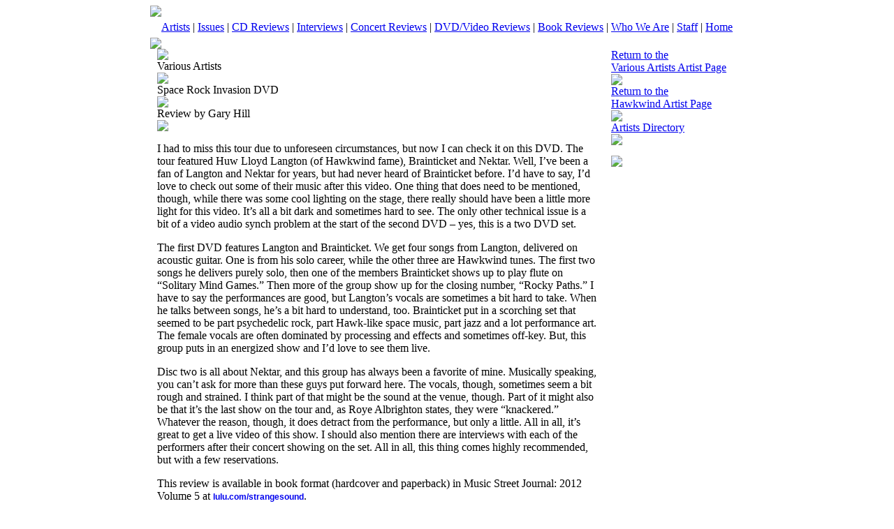

--- FILE ---
content_type: text/html;charset=UTF-8
request_url: https://www.musicstreetjournal.com/artists_dvd_display.cfm?id=100695&art=100423
body_size: 4758
content:
<!DOCTYPE html PUBLIC "-//W3C//DTD XHTML 1.0 Transitional//EN" "http://www.w3.org/TR/xhtml1/DTD/xhtml1-transitional.dtd">
<html xmlns="http://www.w3.org/1999/xhtml">
<head>
<meta http-equiv="Content-Type" content="text/html; charset=iso-8859-1" />
<title>Music Street Journal - Music News & Reviews</title>
<link href="css/styles.css" rel="stylesheet" type="text/css">


<script type="text/javascript">
 
  var _gaq = _gaq || [];
  _gaq.push(['_setAccount', 'UA-33893307-1']);
  _gaq.push(['_trackPageview']);
 
  (function() {
    var ga = document.createElement('script'); ga.type = 'text/javascript'; ga.async = true;
    ga.src = ('https:' == document.location.protocol ? 'https://ssl' : 'http://www') + '.google-analytics.com/ga.js';
    var s = document.getElementsByTagName('script')[0]; s.parentNode.insertBefore(ga, s);
  })();
 
</script>

</head>

<body>

<table width="850" border="0" cellspacing="0" cellpadding="0" align="center">
  <tr>
    <td width="850" valign="top" align="left"><img src="images/header_top.jpg" /></td>
    </tr>
    <tr>
      <td height="30" class="redspacer" align="center"><a href="artists_main.cfm"><span class="menutext">Artists</span></a>&nbsp;|&nbsp;<a href="issues.cfm"><span class="menutext">Issues</span></a>&nbsp;|&nbsp;<a href="cdreviews_main.cfm"><span class="menutext">CD Reviews</span></a>&nbsp;|&nbsp;<a href="interviews_main.cfm"><span class="menutext">Interviews</span></a>&nbsp;|&nbsp;<a href="concerts_main.cfm"><span class="menutext">Concert Reviews</span></a>&nbsp;|&nbsp;<a href="dvd_main.cfm"><span class="menutext">DVD/Video Reviews</span></a>&nbsp;|&nbsp;<a href="book_main.cfm"><span class="menutext">Book Reviews</span></a>&nbsp;|&nbsp;<a href="about_main.cfm"><span class="menutext">Who We Are</span></a>&nbsp;|&nbsp;<a href="staff_main.cfm"><span class="menutext">Staff</span></a>&nbsp;|&nbsp;<a href="index.cfm"><span class="menutext">Home</span></a></td>
    </tr>
</table>

<table width="850" border="0" cellspacing="0" cellpadding="0" align="center" class="mainbody">
  <tr>
    <td width="850" valign="top" align="left" colspan="5" height="10"><img src="images/spacer_FFFFFF.jpg" /></td>
 </tr>

  <tr>
    <td width="10" valign="top" align="left">&nbsp;</td>
	
	
    <td width="630" valign="top" align="left">
    
	


    	<table width="630" border="0" cellspacing="0" cellpadding="0" align="center">
	 
	<tr>
	<td class="bodytext" valign="top" width="630"><div class="displayphotodiv"><div class="displayphotodiv1"><img src="photo/V100695.jpg" alt="" border="0" align="right"></div><div class="displayphotodivspacer"><img src="images/spacer_FFFFFF.jpg" alt="" border="0" align="right" height="2" width="1"></div></div><img src="images/spacer_FFFFFF.jpg" height="5" /><br><span class="titletext">Various Artists</span><br><img src="images/spacer_FFFFFF.jpg" height="5" /><br><span class="titletext">Space Rock Invasion DVD</span><br><img src="images/spacer_FFFFFF.jpg" height="5" /><br><span class="bodytextbold">Review by Gary Hill</span><br><img src="images/spacer_FFFFFF.jpg" height="5" /><br><!--[if gte mso 9]><xml>
<w:WordDocument>
<w:View>Normal</w:View>
<w:Zoom>0</w:Zoom>
<w:Compatibility>
<w:BreakWrappedTables />
<w:SnapToGridInCell />
<w:WrapTextWithPunct />
<w:UseAsianBreakRules />
</w:Compatibility>
<w:BrowserLevel>MicrosoftInternetExplorer4</w:BrowserLevel>
</w:WordDocument>
</xml><![endif]-->
<p class="MsoNormal">I had to miss this tour due to unforeseen circumstances, but now I can check it on this DVD. The tour featured Huw Lloyd Langton (of Hawkwind fame), Brainticket and Nektar. Well, I&rsquo;ve been a fan of Langton and Nektar for years, but had never heard of Brainticket before. I&rsquo;d have to say, I&rsquo;d love to check out some of their music after this video. One thing that does need to be mentioned, though, while there was some cool lighting on the stage, there really should have been a little more light for this video. It&rsquo;s all a bit dark and sometimes hard to see. The only other technical issue is a bit of a video audio synch problem at the start of the second DVD &ndash; yes, this is a two DVD set. </p>
<p class="MsoNormal">The first DVD features Langton and Brainticket. We get four songs from Langton, delivered on acoustic guitar. One is from his solo career, while the other three are Hawkwind tunes. The first two songs he delivers purely solo, then one of the members Brainticket shows up to play flute on &ldquo;Solitary Mind Games.&rdquo; Then more of the group show up for the closing number, &ldquo;Rocky Paths.&rdquo; I have to say the performances are good, but Langton&rsquo;s vocals are sometimes a bit hard to take. When he talks between songs, he&rsquo;s a bit hard to understand, too. Brainticket put in a scorching set that seemed to be part psychedelic rock, part Hawk-like space music, part jazz and a lot performance art. The female vocals are often dominated by processing and effects and sometimes off-key. But, this group puts in an energized show and I&rsquo;d love to see them live. </p>
<p class="MsoNormal">Disc two is all about Nektar, and this group has always been a favorite of mine. Musically speaking, you can&rsquo;t ask for more than these guys put forward here. The vocals, though, sometimes seem a bit rough and strained. I think part of that might be the sound at the venue, though. Part of it might also be that it&rsquo;s the last show on the tour and, as Roye Albrighton states, they were &ldquo;knackered.&rdquo;<span style="">&nbsp; </span>Whatever the reason, though, it does detract from the performance, but only a little. All in all, it&rsquo;s great to get a live video of this show. I should also mention there are interviews with each of the performers after their concert showing on the set. All in all, this thing comes highly recommended, but with a few reservations. <br />
</p>
This review is  available in book format (hardcover and paperback)                                                               in                                     Music        Street         Journal:     2012&nbsp;         Volume 5    at&nbsp;<a target="_blank" href="http://lulu.com/strangesound" style="text-decoration: none; font-family: Verdana,Geneva,Arial,Helvetica,sans-serif; font-size: 12px; font-style: normal; font-weight: bold; letter-spacing: normal; orphans: 2; text-align: left; text-indent: 0px; text-transform: none; white-space: normal; widows: 2; word-spacing: 0px; background-color: rgb(255, 255, 255);">lulu.com/strangesound</a>. <!--[if !mso]><InvalidTag
classid="clsid:38481807-CA0E-42D2-BF39-B33AF135CC4D" id=ieooui></object>
<style>
st1:*{behavior:url(#ieooui) }
</style>
<![endif]--><!--[if gte mso 10]>
<style>
/* Style Definitions */
table.MsoNormalTable
{mso-style-name:"Table Normal";
mso-tstyle-rowband-size:0;
mso-tstyle-colband-size:0;
mso-style-noshow:yes;
mso-style-parent:"";
mso-padding-alt:0in 5.4pt 0in 5.4pt;
mso-para-margin:0in;
mso-para-margin-bottom:.0001pt;
mso-pagination:widow-orphan;
font-size:10.0pt;
font-family:"Times New Roman";}
</style>
<![endif]-->
	</td>
	</tr>
	  
	</table>	

	
	
	
	<table width="630" border="0" cellspacing="0" cellpadding="0">
	<tr><td width="630" valign="top" align="left" colspan="10" height="5"><img src="images/spacer_FFFFFF.jpg" height="10" /></td></tr>
	</table>		
	
	
	</td>
	
    <td width="20" valign="top" align="left">&nbsp;</td>	
	
	
		
    <td width="180" valign="top" align="left">
	
	
	<table width="180" border="0" cellspacing="0" cellpadding="0">
	
	<tr><td valign="top"><a href="artists_display.cfm?id=101039"><span class="linktext">Return to the<br>Various Artists Artist Page</span></a></td></tr>

	<tr>
    	<td width="180" valign="top" align="left" colspan="5" height="10"><img src="images/spacer_FFFFFF.jpg" height="10" border="0" /></td>
 	</tr>
	<tr><td valign="top"><a href="artists_display.cfm?id=100423"><span class="linktext">Return to the<br>Hawkwind Artist Page</span></a></td></tr>	

	<tr>
    	<td width="180" valign="top" align="left" colspan="5" height="10"><img src="images/spacer_FFFFFF.jpg" height="10" border="0" /></td>
 	</tr>
	<tr><td class="bodytext"><a href="artists_main.cfm?l=A"><span class="linktext">Artists Directory</span></a></td></tr>
	<tr>
    	<td width="180" valign="top" align="left" colspan="5" height="3"><img src="images/spacer_FFFFFF.jpg" height="3" border="0" /></td>
 	</tr>
	</table>
	

		<table width="180" border="0" cellspacing="0" cellpadding="0">
	<tr><td>
	



<Table width="180" cellpadding="0" cellspacing="0" border="0" align="center">
<tr><td height="5"><img src="images/spacer_FFFFFF.jpg" alt="" width="1" height="20" border="0"></td></tr>

  <tr><td valign="top" width="150" align="center">
  <a href="http://garyhillauthor.com/Music-Street-Journal-The-Early-Years/" target="_blank"><img src="banner/earlyoncerthcrad.jpg" alt=""  border="0"></a></td>
  </tr>
    
 
<tr><td height="5"><img src="images/spacer_FFFFFF.jpg" alt="" width="1" height="5" border="0"></td></tr>
 
  <tr><td valign="top" width="150" align="center">
  <a href="http://garyhillauthor.com/Books/"  target="_blank"><img src="banner/darkdreamsad.jpg" alt=""  border="0"></a></td>
  </tr>
    
  
<tr><td height="5"><img src="images/spacer_FFFFFF.jpg" alt="" width="1" height="5" border="0"></td></tr>
 
  <tr><td valign="top" width="150" align="center">
  <a href="http://cafepress.com/musicstreetjournal" target="_blank"><img src="banner/msjcafepress3.jpg" alt=""  border="0"></a></td>
  </tr>
  
 

 
</TABLE>


	</td></tr>
	<tr>
    	<td width="180" valign="top" align="left" colspan="5" height="5"><img src="images/spacer_FFFFFF.jpg" height="5" border="0" /></td>
 	</tr>

	
	</table>
	
	</td>
	<td width="10" valign="top" align="left">&nbsp;</td>	
 </tr>


<!-- SiteSearch Google -->
<table width="850" border="0" cellspacing="0" cellpadding="0" align="center" class="mainbody">
<tr>
<td>
<form method="get" action="http://www.google.com/custom" target="google_window">
<table width="830" border="0" cellspacing="0" cellpadding="0" align="center" class="mainbody">
<tr>
<td nowrap="nowrap" valign="top" align="left" height="32" width="100">
<a href="http://www.google.com/">
<img src="http://www.google.com/logos/Logo_25wht.gif" border="0" alt="Google" align="middle"></img></a>
</td>
<td nowrap="nowrap">
<input type="hidden" name="domains" value="www.musicstreetjournal.com"></input>
<label for="sbi" style="display: none">Enter your search terms</label>
<input type="text" name="q" size="31" maxlength="255" value="" id="sbi"></input>
<label for="sbb" style="display: none">Submit search form</label>
<input type="submit" name="sa" value="Search" id="sbb"></input>
</td></tr>
<tr>
<td width="100">
<input type="radio" name="sitesearch" value="" checked id="ss0"></input>
<label for="ss0" title="Search the Web"><font size="-1" color="#000000">Web</font></label></td>
<td>
<input type="radio" name="sitesearch" value="www.musicstreetjournal.com" id="ss1"></input>
<label for="ss1" title="Search www.musicstreetjournal.com"><font size="-1" color="#000000">www.musicstreetjournal.com</font></label></td>

<input type="hidden" name="client" value="pub-9630373926889259"></input>
<input type="hidden" name="forid" value="1"></input>
<input type="hidden" name="ie" value="ISO-8859-1"></input>
<input type="hidden" name="oe" value="ISO-8859-1"></input>
<input type="hidden" name="cof" value="GALT:#008000;GL:1;DIV:#336699;VLC:663399;AH:center;BGC:FFFFFF;LBGC:336699;ALC:0000FF;LC:0000FF;T:000000;GFNT:0000FF;GIMP:0000FF;FORID:1"></input>
<input type="hidden" name="hl" value="en"></input>
</td></tr>
</table>
</form>
</td>
</tr>
</table> <table width="850" border="0" cellspacing="0" cellpadding="0" align="center" class="mainbody">
<tr>
    <td width="850" valign="top" align="left" colspan="5" class="bodytext"><br>&nbsp;&nbsp;<a rel="license" href="http://creativecommons.org/licenses/by/3.0/us/">
<img alt="Creative Commons License" style="border-width:0" src="http://i.creativecommons.org/l/by/3.0/us/88x31.png" />
</a>
<br />&nbsp;&nbsp;&nbsp;This work is licensed under a 
<a rel="license" href="http://creativecommons.org/licenses/by/3.0/us/"><span class="linktext">Creative Commons Attribution 3.0 United States License</span></a>.<br><br>
</td>
 </tr>
  <tr>
    <td width="850" valign="middle" align="left" colspan="5" class="redspacer" height="30">&nbsp;&nbsp;&nbsp;
	<span class="bodytextwhite">&copy; 2026 Music Street Journal</span>&nbsp;&nbsp;&nbsp;&nbsp;&nbsp;&nbsp;&nbsp;&nbsp;&nbsp;&nbsp;&nbsp;&nbsp;&nbsp;&nbsp;&nbsp;&nbsp;&nbsp;&nbsp;&nbsp;&nbsp;&nbsp;&nbsp;&nbsp;&nbsp;&nbsp;&nbsp;&nbsp;&nbsp;&nbsp;&nbsp;&nbsp;&nbsp;&nbsp;&nbsp;&nbsp;&nbsp;&nbsp;&nbsp;&nbsp;&nbsp;&nbsp;&nbsp;&nbsp;&nbsp;&nbsp;&nbsp;&nbsp;&nbsp;&nbsp;&nbsp;&nbsp;&nbsp;&nbsp;&nbsp;&nbsp;&nbsp;&nbsp;&nbsp;&nbsp;&nbsp;&nbsp;&nbsp;&nbsp;&nbsp;&nbsp;&nbsp;&nbsp;&nbsp;&nbsp;&nbsp;&nbsp;&nbsp;&nbsp;&nbsp;
<span class="bodytextwhite">Site design and programming by</span> <a  href="http://www.beetcafe.com" target="_blank"><span class="bodytextwhite">Studio Fyra, Inc./Beetcafe.com</span></a></td>
 </tr>
</table>

</table>







</body>
</html>
